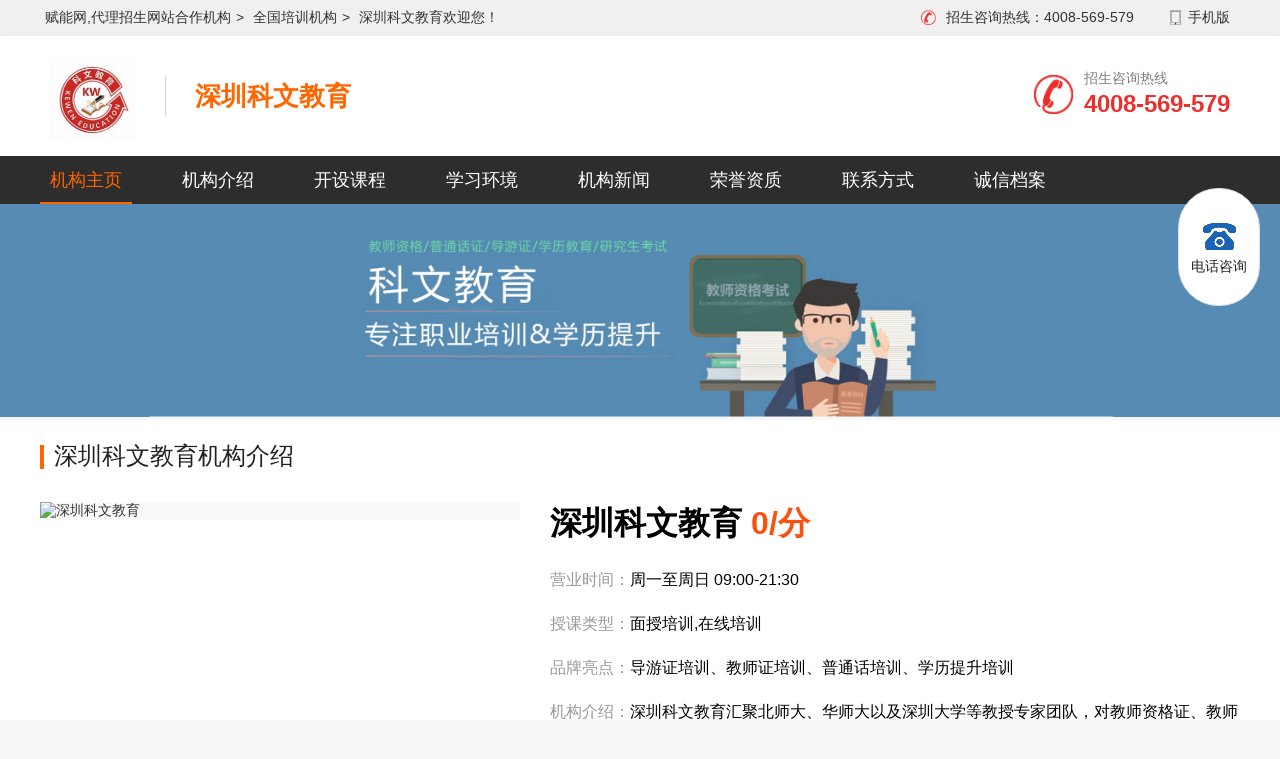

--- FILE ---
content_type: text/html;charset=UTF-8
request_url: https://www.funengwang.com/school/szkwjy/
body_size: 4815
content:
<!DOCTYPE html>
<html>
<head>
<meta charset="UTF-8"/>
<title>深圳科文教育-学历提升-教师资格|普通话|导游资格证-机构主页</title>
<meta name="keywords" content="科文教育,深圳科文教育,教师证培训,学历提升培训"/>
<meta name="description" content="深圳科文教育汇聚北师大、华师大以及深圳大学等教授专家团队，对教师资格证、教师入编、普通话证、证券从业证、基金从业证、导游资格证、大专本科学历、研究生等考试考前培训,致力于提供职业培训一站式服务平台。"/>
<meta http-equiv="Cache-Control" content="no-transform" />
<meta http-equiv="Cache-Control" content="no-siteapp" />
<meta name="viewport" content="width=device-width,initial-scale=1.0,user-scalable=yes" />
<meta name="template" content="homepage-st03"/>
<meta name="baidu-site-verification" content="H3z1Vzjnsl" />
<link rel="stylesheet" type="text/css" href="https://www.funengwang.com/company/skin/st05-default-3/style.css"/>
<link rel="stylesheet" type="text/css" href="https://www.funengwang.com/company/skin/st05-default-3/swiper.css"/>
<script type="text/javascript">window.onerror= function(){return true;}</script><script type="text/javascript" src="https://www.funengwang.com/lang/zh-cn/lang.js"></script>
<script type="text/javascript" src="https://www.funengwang.com/file/script/config.js"></script>
<script type="text/javascript" src="https://www.funengwang.com/file/script/jquery.js"></script>
<script type="text/javascript" src="https://www.funengwang.com/file/script/common.js"></script>
<script type="text/javascript" src="https://www.funengwang.com/file/script/page.js"></script>
<script type="text/javascript" src="https://www.funengwang.com/file/script/homepage.js"></script>
<script type="text/javascript" src="https://www.funengwang.com/file/script/jquery-2.1.1.min.js"></script>
<script type="text/javascript" src="https://www.funengwang.com/file/script/jquery.SuperSlide.2.1.1.js"></script>
<script src="https://www.funengwang.com/company/skin/st05-default-3/navdown.js" type="text/javascript"></script>
<script>
var _hmt = _hmt || [];
(function() {
  var hm = document.createElement("script");
  hm.src = "https://hm.baidu.com/hm.js?18a2c94a8f0a50ff7515375613e7b96a";
  var s = document.getElementsByTagName("script")[0]; 
  s.parentNode.insertBefore(hm, s);
})();
</script>
</head>
<body>
<div class="topline">
  <div class="m">
    <div class="f_l">
    <a href="https://www.funengwang.com/">赋能网,代理招生网站合作机构</a>>
    <a href="https://www.funengwang.com/company/">全国培训机构</a>>
    <a href="https://www.funengwang.com/school/szkwjy/">深圳科文教育欢迎您！</a> </div>
    <div class="f_r tool">
      <ul>
        <li class="tel">招生咨询热线：4008-569-579　</li>
        <li class="mobile">手机版
          <div><img src="https://www.funengwang.com/api/qrcode.png.php?auth=https://www.funengwang.com/school/szkwjy/" width="150" height="150" alt="用手机扫描二维码直达商品手机版"/></div>
        </li>
      </ul>
    </div>
  </div>
</div>
<div class="topbg">
  <div class="m">
    <div class="head">
      <div class="logo"><a href="https://www.funengwang.com/school/szkwjy/" title="深圳科文教育"><img alt="深圳科文教育logo" src="https://www.funengwang.com/file/upload/202303/21/15073675106.jpg" title="深圳科文教育"/></a></div>
      <div class="comname"> <a href="https://www.funengwang.com/school/szkwjy/" title="深圳科文教育">深圳科文教育</a> </div>
      <div class="telphone">招生咨询热线<br>
        <b>4008-569-579</b></div>
    </div>
  </div>
</div>
<div class="nav-index">
  <div class="m">
    <div class="headBox2">
      <div class="wrap">
        <dl class="menuDl">
          <dd class="hover"><span><a href="https://www.funengwang.com/school/szkwjy/">机构主页</a></span></dd>
                    <dd class=""><span><a href="https://www.funengwang.com/school/szkwjy/introduce/">机构介绍</a></span>           <div class="div_a"> 
            
             
            
             </div>
                              <dd class=""><span><a href="https://www.funengwang.com/school/szkwjy/sell/">开设课程</a></span>             <div class="div_a"> 
               
               
             </div>
          </dd>
                              <dd class=""><span><a href="https://www.funengwang.com/school/szkwjy/huanjing/">学习环境</a></span>                     <dd class=""><span><a href="https://www.funengwang.com/school/szkwjy/news/">机构新闻</a></span>           
                    <div class="div_a">  </div>
                    
                              <dd class=""><span><a href="https://www.funengwang.com/school/szkwjy/honor/">荣誉资质</a></span>                     <dd class=""><span><a href="https://www.funengwang.com/school/szkwjy/contact/">联系方式</a></span>           <div class="div_a"> <a href="https://www.funengwang.com/school/szkwjy/contact/">联系方式</a> <a href="https://www.funengwang.com/school/szkwjy/contact/message-1.html" title="">报名留言</a> </div>
                              <dd class=""><span><a href="https://www.funengwang.com/school/szkwjy/credit/">诚信档案</a></span>                   </dl>
      </div>
    </div>
  </div>
</div>
<div class="banner"><img alt="深圳科文教育" src="https://www.funengwang.com/file/upload/202309/17/11065072106.jpg" width="100%" title="深圳科文教育"/></div>
<div class="white-bd">
  <div class="m">
    <div class="box">
      <h3>深圳科文教育机构介绍<p></p>
      </h3>
    </div>
    <div class="b20"></div>
    <div class="box-img"><img alt="深圳科文教育" src="https://img.funengwang.com/202306/13/113427541.jpg" width="100%" title="深圳科文教育"/> </div>
    <div class="box-main">
      <div class="intro">
        <h1>深圳科文教育 <span>0/分<span></h1>
        <p><span style="color:#999999">营业时间：</span>周一至周日 09:00-21:30</p><br/>
        <p><span style="color:#999999">授课类型：</span>面授培训,在线培训</p><br/>
        <p><span style="color:#999999">品牌亮点：</span>导游证培训、教师证培训、普通话培训、学历提升培训</p><br/>
        <p><span style="color:#999999">机构介绍：</span>深圳科文教育汇聚北师大、华师大以及深圳大学等教授专家团队，对教师资格证、教师入编、普通话证、证券从业证、基金从业证、导游资格证、大专本科学历、研究生等考试考前培训,致力于提供职业培训一站式服务平台。依托各大学资源以及优…<a style="color:#1964b7" href="https://www.funengwang.com/school/szkwjy/introduce/">【详情】</a></p>
      </div>
    </div>
  </div>
</div>
<div class="index_slip">
  <div class="m">
    <div class="slip_tit fl">
      <h3 class="tit1">深圳科文教育-培训中心</h3>
      <p class="tit3">导游证培训、教师证培训、普通话培训、学历提升培训</p>
      <p class="tit2">招生报名咨询热线：4008-569-579</p>
    </div>
    <!--<a class="slip_btn fr" href="http://wpa.qq.com/msgrd?v=3&amp;uin=&amp;site=qq&amp;menu=yes">立即咨询</a>-->
    </div>
</div><div class="f7f7f7">
<div class="m">
<div class="box">
<div class="box-db">
<h3>深圳科文教育学习环境<p></p></h3>
</div>
</div>
</div>
<div class="m">
<div class="s-box">
  <ul>
      </ul>
</div>
<div class="more" style="display:none;"><a href="https://www.funengwang.com/school/szkwjy/huanjing/">+更多+</a></div>
</div>
</div>
</div><div class="white">
<div class="m">
<div class="box">
<div class="box-db">
<h3>深圳科文教育推荐课程</h3>
</div>
</div>
</div>
<div class="elite-box">
<div class="picbox">
      <div class="slick-btn-left sPrev"></div>
<div class="slick-btn-right sNext"></div>
<ul class="piclist mainlist">
<li>
<a href="https://www.funengwang.com/course/575.html" title="深圳中小学教师资格证考证培训班课程">
<div class="pic"><img src="https://img.funengwang.com/202303/21/15191567106.jpg.thumb.jpg" alt="深圳中小学教师资格证考证培训班课程" title="深圳中小学教师资格证考证培训班课程"/></div>
<div class="text"><p class="text-overflow">深圳中小学教师资格证考证培训班课程</p><span>已关注：42007</span></div>
</a>
</li>
<li>
<a href="https://www.funengwang.com/course/576.html" title="深圳小学教师资格证面试试讲培训班课程">
<div class="pic"><img src="https://img.funengwang.com/202303/21/15205533106.jpg.thumb.jpg" alt="深圳小学教师资格证面试试讲培训班课程" title="深圳小学教师资格证面试试讲培训班课程"/></div>
<div class="text"><p class="text-overflow">深圳小学教师资格证面试试讲培训班课程</p><span>已关注：60519</span></div>
</a>
</li>
<li>
<a href="https://www.funengwang.com/course/623.html" title="深圳小学教师资格证培训班课程">
<div class="pic"><img src="https://img.funengwang.com/202303/24/16322797106.jpg.thumb.jpg" alt="深圳小学教师资格证培训班课程" title="深圳小学教师资格证培训班课程"/></div>
<div class="text"><p class="text-overflow">深圳小学教师资格证培训班课程</p><span>已关注：12013</span></div>
</a>
</li>
<li>
<a href="https://www.funengwang.com/course/624.html" title="深圳初中教师资格证培训班课程">
<div class="pic"><img src="https://img.funengwang.com/202303/24/16334679106.jpg.thumb.jpg" alt="深圳初中教师资格证培训班课程" title="深圳初中教师资格证培训班课程"/></div>
<div class="text"><p class="text-overflow">深圳初中教师资格证培训班课程</p><span>已关注：10014</span></div>
</a>
</li>
<li>
<a href="https://www.funengwang.com/course/625.html" title="深圳教师资格证无忧通关培训班课程">
<div class="pic"><img src="https://img.funengwang.com/202303/24/16353642106.jpg.thumb.jpg" alt="深圳教师资格证无忧通关培训班课程" title="深圳教师资格证无忧通关培训班课程"/></div>
<div class="text"><p class="text-overflow">深圳教师资格证无忧通关培训班课程</p><span>已关注：16024</span></div>
</a>
</li>
<li>
<a href="https://www.funengwang.com/course/626.html" title="深圳教师资格证考试面试培训班课程">
<div class="pic"><img src="https://img.funengwang.com/202303/24/16375467106.jpg.thumb.jpg" alt="深圳教师资格证考试面试培训班课程" title="深圳教师资格证考试面试培训班课程"/></div>
<div class="text"><p class="text-overflow">深圳教师资格证考试面试培训班课程</p><span>已关注：15009</span></div>
</a>
</li>
<li>
<a href="https://www.funengwang.com/course/574.html" title="深圳幼儿园教师资格证考证培训班课程">
<div class="pic"><img src="https://img.funengwang.com/202303/21/15141268106.jpg.thumb.jpg" alt="深圳幼儿园教师资格证考证培训班课程" title="深圳幼儿园教师资格证考证培训班课程"/></div>
<div class="text"><p class="text-overflow">深圳幼儿园教师资格证考证培训班课程</p><span>已关注：14018</span></div>
</a>
</li>
</ul>
</div>
</div>
<div class="more" style="display:none;"><a href="https://www.funengwang.com/school/szkwjy/sell/">+更多课程+</a></div>
</div>
<script>
$(document).ready(function(e) {
jQuery(".picbox").slide({ mainCell:"ul",vis:4,prevCell:".sPrev",nextCell:".sNext",effect:"leftLoop",autoPlay:true});
});
</script>
<div class="white">
  <div class="m">
    <div class="box">
      <div class="box-db">
        <h3>深圳科文教育学习资料</h3>
      </div>
      <div class="b20"></div>
    </div>
    <div class="inews-db">
      <div class="inews-main">
        <div class="fix">
          <div class="inews">
            <ul class="fix" id="news">
               
                                          <li> 
                    <a href="https://www.funengwang.com/school/szkwjy/news/itemid-163.html" title="学历提升都有哪些途径？" target="_blank">
                    <div class="date"> 
                    <span class="d1">25</span>
                    <span class="d2">2023-04</span> 
                    </div>
                    <div class="nr">
                    <h3 class="el">学历提升都有哪些途径？</h3>
                    <div class="sum el">&nbsp; &nbsp; 成人教育主要有三个途径,自考、成人高考和网络教育。这三种性质都是一样的都是成&nbsp; &…</div>
                    </div>
                    </a> 
                </li>
            
                                          <li> 
                    <a href="https://www.funengwang.com/school/szkwjy/news/itemid-162.html" title="成人高考需要注意什么？" target="_blank">
                    <div class="date"> 
                    <span class="d1">25</span>
                    <span class="d2">2023-04</span> 
                    </div>
                    <div class="nr">
                    <h3 class="el">成人高考需要注意什么？</h3>
                    <div class="sum el">&nbsp; &nbsp; 1.成人高考试题卷和答题卷完全分离，试题卷除专升本考试的医学综合科目只有客观题(选择题…</div>
                    </div>
                    </a> 
                </li>
            
                          </ul>
          </div>
     
         <!--<div class="inews_img">
                                  <li> <a target="blank" href="https://www.funengwang.com/school/szkwjy/news/itemid-163.html"><img src="https://www.funengwang.com/company/skin/st05-default-3/about.png"></a>
              <div class="text">
                <h5 class="text-overflow"><a target="blank" href="https://www.funengwang.com/school/szkwjy/news/itemid-163.html">学历提升都有哪些途径？</a></h5>
                <em>2023-04-25</em>
                <p>&nbsp; &nbsp; 成人教育主要有三个途径,自考、成人高考和网络教育。这三种性质都是一样的都是成&nbsp; &nbsp; 人的再教育,背着抱着一边沉，谁也不用说哪个好...</p>
              </div>
            </li>
                                    <li> <a target="blank" href="https://www.funengwang.com/school/szkwjy/news/itemid-162.html"><img src="https://www.funengwang.com/company/skin/st05-default-3/about.png"></a>
              <div class="text">
                <h5 class="text-overflow"><a target="blank" href="https://www.funengwang.com/school/szkwjy/news/itemid-162.html">成人高考需要注意什么？</a></h5>
                <em>2023-04-25</em>
                <p>&nbsp; &nbsp; 1.成人高考试题卷和答题卷完全分离，试题卷除专升本考试的医学综合科目只有客观题(选择题)外，其它科目试题卷均有客观题(选择题)和主观题(非选...</p>
              </div>
            </li>
             
        </div>-->
            
        </div>
      </div>
    </div>
    <div class="more" data-aos="fade-up"><a href="https://www.funengwang.com/school/szkwjy/news/">+更多+</a></div>
  </div>
</div><div class="f7f7f7">
<div class="m">
<div class="box">
<div class="box-db">
<h3>深圳科文教育最新课程<p></p></h3>
</div>
</div>
</div>
<div class="m">
<div class="s-box">
  <ul>
  <li>
<a href="https://www.funengwang.com/course/575.html">
<div class="pic"><img src="https://img.funengwang.com/202303/21/15191567106.jpg.thumb.jpg"></div>
<div class="text_v16"><p class="text-overflow">深圳中小学教师资格证考证培训班课程</p><span>已关注：42007</span></div>
</a>
</li>
<li>
<a href="https://www.funengwang.com/course/576.html">
<div class="pic"><img src="https://img.funengwang.com/202303/21/15205533106.jpg.thumb.jpg"></div>
<div class="text_v16"><p class="text-overflow">深圳小学教师资格证面试试讲培训班课程</p><span>已关注：60519</span></div>
</a>
</li>
<li>
<a href="https://www.funengwang.com/course/623.html">
<div class="pic"><img src="https://img.funengwang.com/202303/24/16322797106.jpg.thumb.jpg"></div>
<div class="text_v16"><p class="text-overflow">深圳小学教师资格证培训班课程</p><span>已关注：12013</span></div>
</a>
</li>
<li>
<a href="https://www.funengwang.com/course/624.html">
<div class="pic"><img src="https://img.funengwang.com/202303/24/16334679106.jpg.thumb.jpg"></div>
<div class="text_v16"><p class="text-overflow">深圳初中教师资格证培训班课程</p><span>已关注：10014</span></div>
</a>
</li>
<li>
<a href="https://www.funengwang.com/course/625.html">
<div class="pic"><img src="https://img.funengwang.com/202303/24/16353642106.jpg.thumb.jpg"></div>
<div class="text_v16"><p class="text-overflow">深圳教师资格证无忧通关培训班课程</p><span>已关注：16024</span></div>
</a>
</li>
<li>
<a href="https://www.funengwang.com/course/626.html">
<div class="pic"><img src="https://img.funengwang.com/202303/24/16375467106.jpg.thumb.jpg"></div>
<div class="text_v16"><p class="text-overflow">深圳教师资格证考试面试培训班课程</p><span>已关注：15009</span></div>
</a>
</li>
<li>
<a href="https://www.funengwang.com/course/574.html">
<div class="pic"><img src="https://img.funengwang.com/202303/21/15141268106.jpg.thumb.jpg"></div>
<div class="text_v16"><p class="text-overflow">深圳幼儿园教师资格证考证培训班课程</p><span>已关注：14018</span></div>
</a>
</li>
 </ul>
</div>
</div>
<div class="more"><a href="https://www.funengwang.com/school/szkwjy/sell/">+更多+</a></div>
</div></td>
<!--<td width="20" id="split"></td>-->
<!--<td width="200" valign="top" id="side"><div class="side_head"><div><strong>网站公告</strong></div></div>
<div class="side_body">
<div style="line-height:180%;height:100px;overflow:hidden;padding:0 5px 0 5px;">
<marquee onmouseOver="this.stop();" onmouseout="this.start();" scrollamount="1" scrolldelay="85" direction="up" behavior="scroll" height="100">依托各大学资源以及优质的品牌及影响力，全力打造全国权威、专业的职业考试培训中心</marquee>
</div>
</div>
<div class="side_head"><div><span class="f_r"><a href="https://www.funengwang.com/school/szkwjy/news/">更多++</a></span><strong>新闻中心</strong></div></div>
<div class="side_body">
<ul>
<li><a href="https://www.funengwang.com/school/szkwjy/news/itemid-164.html" title="普通话证书有什么用处？ (2023-04-25)">普通话证书有什么用处？</a></li>
<li><a href="https://www.funengwang.com/school/szkwjy/news/itemid-163.html" title="学历提升都有哪些途径？ (2023-04-25)">学历提升都有哪些途径？</a></li>
<li><a href="https://www.funengwang.com/school/szkwjy/news/itemid-162.html" title="成人高考需要注意什么？ (2023-04-25)">成人高考需要注意什么？</a></li>
</ul>
</div>
<div class="side_head"><div><span class="f_r"><a href="https://www.funengwang.com/school/szkwjy/sell/">更多</a></span><strong>课程分类</strong></div></div>
<div class="side_body">
<ul>
<li>暂无分类</li>
</ul>
</div><div class="side_head"><div><span class="f_r"><a href="https://www.funengwang.com/school/szkwjy/contact/">更多</a></span><strong>联系方式</strong></div></div>
<div class="side_body">
<ul>
<li>联系人：科文</li>
<li title="4008-569-579">电话：4008-569-579</li>
</ul>
</div>
<div class="side_head"><div><span class="f_r"><a href="https://www.funengwang.com/school/szkwjy/honor/">更多</a></span><strong>荣誉资质</strong></div></div>
<div class="side_body">
<ul>
<li>暂未上传</li>
</ul>
</div>
</td>-->
</tr>
</table>
</div>
<div class="b30"></div>
<div class="footer-v16">
  <div class="m">
    <p>
        <a href="https://www.funengwang.com/school/szkwjy/introduce/" target="_blank">关于我们</a> | <a href="https://www.funengwang.com/school/szkwjy/sell/" target="_blank">培训课程</a> | <a href="https://www.funengwang.com/school/szkwjy/huanjing/" target="_blank">学习环境</a> | <a href="https://www.funengwang.com/school/szkwjy/contact/" target="_blank">联系方式</a> | <a href="https://www.funengwang.com/school/szkwjy/credit/" target="_blank">机构档案</a> |  <a href="https://www.funengwang.com/school/szkwjy//" target="_blank">深圳科文教育</a> | 机构地址：华强北路赛格科技园</p><p><a href="https://www.funengwang.com/">Copyright© 赋能培训网 版权所有</a> | 咨询电话：4008-569-579 | <a href=""> 粤ICP备2023004314号-1</a></p>
  </div>
</div>
<div class="kefu">
  <div class="kefu-meau meau-contact"> <a href="javascript:" class="kefu-btn" style="border-top:none"> <span><img src="https://www.funengwang.com/company/skin/st05-default-3/ccwpa.png" alt="电话咨询"></span>
    <p>电话咨询</p>
    </a>
    <div class="kefu-box">
      <div class="box-border">
        <div class="sev-t" style="width:120px"> 咨询电话：<br />
          4008-569-579 </div>
        <span class="arrow-right"></span> </div>
    </div>
  </div>
      <div class="kefu-meau meau-top" id="top-back"> <a href="javascript:" class="kefu-btn" onclick="topBack()"> <span class="demo-icon"><img src="https://www.funengwang.com/company/skin/st05-default-3/backtop.png" alt="回到顶部"></span>
    <p>回到顶部</p>
    </a> </div>
</div>
<script type="text/javascript">
//置顶图标显示
$('#top-back').hide()
$(window).scroll(function(){
 if($(this).scrollTop() > 350){
$("#top-back").fadeIn();
 }
 else{
$("#top-back").fadeOut();
 }
  })
//置顶事件
function topBack(){
  $('body,html').animate({scrollTop:0},300);
}
</script> 
<script src="https://www.funengwang.com/company/skin/st05-default-3/swiper.min.js" type="text/javascript"></script> 
<script type="text/javascript">
        $(function () {
            //banner
            var bannerSwiper = new Swiper('.banner-swiper-container', {
                pagination: '.b-menu ul',
                paginationClickable: true,
                autoplay: 2500,
                loop: true,
                lazyLoading: true
            })
          
        })
    </script> 
 
<script type="text/javascript">
</script><script type="text/javascript">Dd('position').innerHTML = Dd('pos_show').innerHTML;</script> 
</body></html>

--- FILE ---
content_type: text/css
request_url: https://www.funengwang.com/company/skin/st05-default-3/style.css
body_size: 6603
content:
/* global */
body {margin:0px;font-size:14px;color:#333333;min-width:1200px; background:#f7f7f7;}
body, div, dl, dt, dd, ul, ol, li, h1, h2, h3, h5, h6, pre, p, blockquote, th { margin: 0;padding: 0;}
* {word-break:break-all;font-family:"Microsoft Yahei",Tahoma,Verdana,Arial;-webkit-text-size-adjust:none;}
img {border:none;}
i,em{font-style:normal}
ul li {list-style-type:none;}
ol li {list-style-type:decimal;}
ul,form {margin:0px;padding:0px;}
.dsn{display:none}
/* links */
a:link,a:visited,a:active {color:#333333;text-decoration:none}
a:hover {color:#1964b7;}
/* basic */
.f_l {float:left;}
.f_r {float:right;}
.b10{height:10px;overlflow:hidden;clear:both;width:100%}
.b15{height:15px;overlflow:hidden;clear:both;width:100%}
.b20{height:20px;overlflow:hidden;clear:both;width:100%}
.b30{height:30px;overlflow:hidden;clear:both;width:100%}
.mt8{margin-top:8px}
.mt15{margin-top:15px}
.m {width:1200px;margin:auto;}
.text-overflow {overflow: hidden;white-space: nowrap;text-overflow: ellipsis;text-align:center;}
.f_l {padding:0px 10px 0px 0px;}
.sp_logo { float:left;height: 28px;margin-right: 10px;margin-top: 3px;}
.topline {height:35px;line-height:35px;background:#f0f0f0;width:100%;font-size:14px;color:#333; border-bottom:1px solid #eee;}
.topline a{padding:0px 5px;color:#333}
.tool ul li{float:left; cursor:pointer}
.tool ul li.tel{ background:url(t1.png) no-repeat center left;padding-left:25px;margin-right:20px;background-size: 15px;}
.tool ul li.mobile{ padding: 0px 10px 0px 20px;
    position: relative;
    display: block;
    background: url(2020711121.png) no-repeat left center;
    background-size: 15px;
    color: #333;}
.tool ul li div{display:none}
.tool ul li:hover div{display: inline-block;position: absolute;z-index:10000;background:white;width:90px;height:90px;box-shadow: 0px 0px 3px rgba(0,0,0,0.15);top:35px;padding:5px;left:-39px;overflow:hidden}
.tool ul li:hover div img{width:90px;height:90px;}
.topbg {height:120px;padding:0px 0;background:white;box-shadow: 0 2px 3px 0 rgba(0,0,0,.2);}
.head{ position: relative;}
.head .logo {padding: 0 10px 0 0px;height:120px;}
.head .logo,.head .logo img{float: left;}
.head .logo a{display: flex;flex-direction: row;flex-wrap: nowrap;justify-content: center;align-items: center;align-content: center;width: 105px;height: 105px;margin-top:10px}
.head .logo img{width: 100%;}
.head .comname { float:left; height:120px; line-height:120px;position:relative;}
.head .comname:before { content:""; display:inline-block; width:1px; height:40px; background:#d3d3d3;position: absolute;top: 50%;transform: translate(10px, -50%);}
.head .comname a { font-size:26px; color:#f60;font-weight:bold;display:inline-block;padding-left:20px; margin-left:20px;}
.head .telphone { float:right; padding: 0px 10px 0px 50px; color:#7f7f7f; margin-top:30px; font-size:14px;line-height:25px; position:relative; background: url(t1.png) no-repeat 0px 8px; background-size:40px;}
.head .telphone b { font-size:24px; color:#ee2e2c;}
.nav-index { background:#2d2d2d;height:48px;}
.headBox2 {clear: both;height: 48px;z-index:1000;}
.headBox2 .wrap{margin:0px auto;}
.menuDl dd {display: inline;float: left;margin:0px;position: relative; flex:1; text-align:center; margin-right:40px;}
.menuDl dd span {display: block;clear: both;overflow: hidden;height: 48px; padding:0 10px;}
.menuDl dd span a{display: block;height: 48px;line-height: 48px;font-size: 18px;transition:all 0.5s;color:#fff;}
.menuDl dd.hover span {border-bottom:#ff6600 2px solid;height:46px;}
.menuDl dd.hover span a{color:#f60;}
.menuDl dd .div_a {width: 100%;overflow: hidden;position: absolute;top: 48px;left:0px;z-index: 999;background: rgba(255,255,255,0.9);box-shadow: 0 2px 2px rgba(0,0,0,0.2);padding: 0px 0;display: none;}
.menuDl dd .div_a a {display: block;height: 40px;overflow: hidden;line-height: 40px;text-align:center;color: #333;font-size: 14px;width:100%;}
.menuDl dd .div_a a:hover {color:#f36300; background-color:rgba(255,255,255,0.99);}
.new_daohang{width: 100%;border-bottom: 1px solid #e4e9ed;background-color: #F5F7FA;overflow:hidden}
.new_daohang>.qx-class-nav{width: 1200px;margin: 0 auto;position: relative;height: 60px;overflow: hidden;}
.new_daohang>.qx-class-nav>a{overflow: hidden;text-overflow:ellipsis;white-space: nowrap;margin-top: 0;padding: 0;height: 30px;line-height: 30px;border:none;margin: 15px 0;width: auto;padding: 0 12px;font-size: 16px;color: #333;border-radius:5px ;display: inline-block;text-align: center;}
.new_daohang>.qx-class-nav>a:hover{background-color: #068bf2;color: #FFFFFF;}
.new_daohang>.qx-class-nav>.more{position: absolute;top:0;right: -4px;font-size: 16px;color: #4d5155;margin-top: 15px;cursor: pointer;height: 30px;line-height: 30px;display: none;}
.new_daohang>.qx-class-nav>.more>i{font-size:20px;color: #000000;vertical-align: middle;display: inline-block;}
.new_daohang>.qx-class-nav>.more.rotation>i{transform: rotate(180deg);}
.new_daohang>.qx-class-nav >.tit{display: inline-block;height: 60px;line-height: 60px;float: left;background: #ff7200;padding: 0px 17px;margin-right: 10px;}
.new_daohang>.qx-class-nav >.tit >span{color: #fff;}
.m-focus{width:100%;overflow:hidden;z-index:1 }
.m-focus-box{overflow:hidden;margin:0 auto;position:relative;}
.m-focus{	display: block;overflow: hidden;position: relative;}
.m-focus .m-focus-box { margin: 0 auto;overflow: hidden;position: relative;backface-visibility: hidden;}
.m-focus .m-focus-box .swiper-wrapper li { float: left;list-style-type:none }
.m-focus .m-focus-box .swiper-wrapper li a { position: relative;width: 100%;display: block;}
.m-focus .m-focus-box .swiper-wrapper img { width: 100%;display: block;}
.m-focus .swiper-container { display: none;}
.m-focus-box .b-menu{text-align: center;position: absolute;width: 100%;left: 0;bottom:20px;z-index: 10;}
.swiper-pagination-bullet {display: inline-block;cursor:pointer;margin: 0 5px;width:20px;height:10px;background: #FFFFFF;Opacity:0.2;}
.swiper-pagination-bullet-active {background: black;width:25px;height:10px;}
.contact-list{border-top:#e6e6e6 1px solid;margin:10px;overflow:hidden}
.contact-list dl{overflow:hidden;border-bottom:#e6e6e6 1px solid;line-height:35px;border-left:#e6e6e6 1px solid;border-right:#e6e6e6 1px solid}
.contact-list dt{float:left;width:100px;text-align:right;padding-right:20px;color:#666}
.contact-list dd{overflow:hidden;padding:0px 15px;border-left:#e6e6e6 1px solid;color:#333}
input,select,textarea {font-size:14px;padding:4px;border-radius:2px;border:#e3e3e3 1px solid}
.cdx-form{overflow: hidden;padding:30px 30px;box-shadow: 0px 0px 3px rgba(0,0,0,0.15);background:white;margin:10px;font-size:14px;}
.cdx-form tr{font-size:14px}
.cdx-form input{border:#e3e3e3 1px solid;padding:7px}
.cdx-form select{border:#e3e3e3 1px solid;padding:6px}
.cdx-form input.adr{margin-top:-4px}
.sz-box ul{overflow:hidden}
.sz-box ul li{float:left;width:220px;margin-right:25px;margin-top:15px;}
.sz-box ul li img{float:left;width:100%;display: block;overflow:hidden}
.sz-box ul li p{line-height: 35px;font-size:14px; text-align:center}
.sz-box ul li:nth-child(5){margin-right:0;}
.sz-box ul li:nth-child(10){margin-right:0;}
.side_head{height:45px;line-height:45px;padding:0 15px;font-size:16px;color:#fff;width:220px;background:#ff6600;}
.side_head span a{display:block; background:url(more.png) no-repeat center right; text-indent:-9999px}
.side_body {background:#fff;padding:10px 20px;margin-bottom:20px;font-size:14px;line-height:30px;}
.side_body h1{font-size:14px;}
.main_head{font-size:16px;background:white;box-shadow: 0px 0px 15px #dadada;padding:0px 20px}
.main_head div {overflow:hidden;display:block;height:45px;line-height:45px;}
.main_body {background:#fff;font-size:14px;padding:15px 20px;line-height:28px;margin-bottom:20px;border-top:1px solid #eee;}
.main_body p{font-size:18px;line-height:40px}
.main_head span{font-size:14px}
.main_head strong{display:block;float:left;height:16px;border-left:#ff6600 3px solid;line-height:16px;padding-left:10px;margin-top:14px;font-size:16px;color:#222;}
.main_head strong span{font-size:16px;}
.main_body ul.cdx-list {width:102%;overflow:hidden;margin-left:-10px;}
.main_body ul.cdx-list li{float:left;width:18%;padding:1%;overflow:hidden;text-align:center;font-size:14px;background:white;}
.main_body ul.cdx-list li a{border:#eee 1px solid;padding:10px;display:block}
.main_body ul.cdx-list li img{width:100%;}
.main_body ul.cdx-list li:hover img{filter:alpha(Opacity=80);-moz-opacity:0.8;opacity: 0.8;}
.main_body ul.cdx-list li p{height:20px;line-height:20px;overflow:hidden;text-overflow: ellipsis;white-space: nowrap;margin-top:10px}
.main_body ul.cdx-list li p.price{color:#e50a11;margin-top:10px;font-size:14px;font-weight:bold}
.main_body ul.cdx-list-text {width:100%;overflow:hidden;}
.main_body ul.cdx-list-text li{border-bottom:#eee 1px solid;padding:15px 0;overflow:hidden;}
.main_body ul.cdx-list-text li .pic{float:left;width:100px;margin-right:10px;}
.main_body ul.cdx-list-text li .npic{float:left;width:272px;margin-right:10px;}
.main_body ul.cdx-list-text li .s-info{overflow:hidden}
.main_body ul.cdx-list-text li img{width:100%;}
.main_body ul.cdx-list-text li:hover img{filter:alpha(Opacity=80);-moz-opacity:0.8;opacity: 0.8;}
.main_body ul.cdx-list-text li p{line-height:23px;margin-top:30px;overflow:hidden;color:#83878b;}
.main_body ul.cdx-list-text li h5{font-size:24px;}
.main_body ul.cdx-list-text li h5 a{color:#000}
.main_body ul.cdx-list-jia {width:102%;overflow:hidden;margin-left:-10px;}
.main_body ul.cdx-list-jia li{float:left;width:23%;padding:0.96%;overflow:hidden;font-size:14px;background:white;}
.main_body ul.cdx-list-jia li a{display:block}
.main_body ul.cdx-list-jia li .text{height:40px;line-height:20px;font-size:14px;background:#f7f7f7 url(jia.png) no-repeat 175px 15px;padding:10px 50px 10px 10px;overflow:hidden}
.main_body ul.cdx-list-jia li:hover .text{background:#147b47;color:white}
.main_body ul.cdx-list-jia li .text1{height:40px;line-height:20px;font-size:14px;padding:10px;overflow:hidden}
.main_body ul.cdx-list-jia li:hover .text1{ color:#e50a11;}
.main_body ul.cdx-list-jia li .pic{overflow:hidden;height:204px;}
.main_body ul.cdx-list-jia li .pic img{width:100%;transition: all 0.6s;}
.main_body ul.cdx-list-jia li:hover img{transform: scale(1.1);}
.main_body ul.cdx-list-jia li p.price{color:#e50a11;font-size:15px;text-align:center;}
.main_body ul.cdx-list-jia li i{font-size:12px}
.main_body ul.cdx-list-jia li:hover .text1 p.price{color:#e50a11;font-weight:600;}
.main_body ul.cdx-list-jia li em{font-size:14px}
.main_body ul.cdx-list-jia4 {width:102%;overflow:hidden;margin-left:-10px;}
.main_body ul.cdx-list-jia4 li{float:left;width:23%;padding:0.96%;overflow:hidden;font-size:14px;background:white;}
.main_body ul.cdx-list-jia4 li a{display:block}
.main_body ul.cdx-list-jia4 li .text1{height:40px;line-height:20px;font-size:14px;background:#f7f7f7 url(jia.png) no-repeat 175px 15px;padding:10px 50px 10px 10px;overflow:hidden}
.main_body ul.cdx-list-jia4 li:hover .text1{background:#147b47 url(hjia.png) no-repeat 175px 15px;color:white}
.main_body ul.cdx-list-jia4 li .pic{overflow:hidden;width:100%;}
.main_body ul.cdx-list-jia4 li .pic img{width:100%;transition: all 0.6s;}
.main_body ul.cdx-list-jia4 li:hover img{transform: scale(1.1);}
.main_body ul.cdx-list-jia4 li p.price{color:#e50a11;font-size:15px}
.main_body ul.cdx-list-jia4 li i{font-size:12px}
.main_body ul.cdx-list-jia4 li:hover .text1 p.price{color:white}
.main_body ul.cdx-list-jia4 li em{font-size:14px}
.main_body ul.cdx-list-jia4 li .text{height:40px;line-height:40px;font-size:14px;background:#f7f7f7 url(jia.png) no-repeat 175px 15px;padding:10px 50px 10px 10px;overflow:hidden}
.main_body ul.cdx-list-jia4 li:hover .text{background:#147b47 url(hjia.png) no-repeat 175px 15px;color:white}
.tempWrap{overflow:hidden; position:relative; width:1200px;margin:0px auto;}
.elite-box{ margin:0 auto;position:relative;height:100%;width:1200px;}
.picbox { position:relative;width:1200px;}
.piclist { position:absolute;left:0px;top:0px;}
.piclist .pic {overflow:hidden;height:186px;width:100%;}
.piclist li a{ display:block; transition:all 0.5s;overflow:hidden;margin:10px 0px; border:1px solid #eee;}
.piclist li:hover a { box-shadow:0 0 10px rgba(0,0,0,0.7);}
.piclist li { float:left;width:280px;overflow:hidden;transition: all 0.5s linear 0s;padding:0px 10px;}
.piclist .pic img{width:280px;transition: all 0.5s;}
.piclist li:hover img{transform: scale(1.1);}
.slick-btn-left{ width:30px;height:60px;background:url(le.png) no-repeat;position:absolute;top:50%;z-index:99;cursor:pointer;filter:alpha(opacity=90);opacity:0.9;left:-40px; margin-top:-30px;}
.slick-btn-right{ width:30px;height:60px;background:url(ri.png) no-repeat;position:absolute;top:50%;  z-index:99;cursor:pointer;filter:alpha(opacity=90);opacity:0.9;right:-40px;margin-top:-30px;}
.piclist .text {line-height:50px;padding:0 10px; width:100%; box-sizing:border-box;}
.piclist .text p { display:inline-block; width:60%; float:left; color:#000;font-size:16px; font-weight:700; text-align:left;}
.piclist .text span { display:inline-block; width:40%; float:right; font-size:12px; color:#999;text-align:right;}
.piclist .text1 { font-size:14px; line-height:20px;height:40px; color:#999;padding-bottom:5px; text-overflow:ellipsis;display:-webkit-box;-webkit-box-orient:vertical;-webkit-line-clamp:2;overflow:hidden;padding:0 20px;text-align:center;}
.s-box ul{width:1240px; overflow:hidden; margin-left:-10px;}
.s-box ul li a { display:block;float:left; margin:12px 13px 13px 12px; width:280px;overflow:hidden; position:relative; overflow:hidden;transition:all 0.5s;background:white;box-shadow: 0px 0px 15px #dadada;}
.s-box ul li:hover a { box-shadow:0 0 10px rgba(0,0,0,0.7);}
.s-box ul li a .pic { height:180px;width:100%;overflow:hidden;}
.s-box ul li a .pic img { width:100%;transition:all 0.6s;}
.s-box ul li:hover a .pic img{transform: scale(1.1);}
.text-bd17{padding:0px 15px;}
.s-box ul li .text p { white-space:nowrap;overflow: hidden;text-overflow:ellipsis; font-size:16px; padding:0px 10px; text-align:center; line-height:35px;}
.s-box .text_v16 {line-height:50px;padding:0 10px; width:100%; box-sizing:border-box;}
.s-box .text_v16 p { display:inline-block; width:60%; float:left; color:#000;font-size:16px; font-weight:700; text-align:left;}
.s-box .text_v16 span { display:inline-block; width:40%; float:right; font-size:12px; color:#999;text-align:right;}
.text2 .f16 { float:left;}
.kefu{position:fixed;right:20px;top:40%;margin-top:-100px;z-index:100;background:#fff ;border-radius:40px;padding:20px 5px; border:1px solid #dcdfe7;}
.kefu-meau{position:relative;}
.kefu-meau a.kefu-btn{width:70px;text-align:center;display:block;position:relative;padding:10px 0;border-top:#dcdfe7 1px solid;}
.kefu-meau a.kefu-btn p{color:#222;font-size:14px;line-height:18px}
.kefu-meau a.kefu-btn a{color:#222;display:block;padding:10px 0px}
.kefu-box{position:absolute;top:0px;right:80px;padding-right:10px;display:none;}
.kefu-box .box-border{border:1px solid #e3e3e3;border-top:2px solid #1964b7 ;border-radius:3px;padding:15px 25px;background:#fff;-webkit-box-shadow: 0 3px 8px rgba(0,0,0,.15);-moz-box-shadow: 0 3px 8px rgba(0,0,0,.15);box-shadow: 0 3px 8px rgba(0,0,0,.15);position:relative}
.kefu-box .box-border .arrow-right{display:block;width:13px;height:16px;background:url(side_bg_arrow.png) no-repeat;position:absolute;right:-13px;top:26px;}
.kefu-box .box-border .sev-t{ overflow:hidden;z-index:1000;font-size:15px;color:#555555}
.kefu-meau:hover .kefu-box{display:block}
.dsn{display:none}
.box { padding:0px 0px 10px;}
.white { background:white;overflow:hidden;padding:20px 0 50px 0;}
.index_slip{background:#f5f5f5;overflow:hidden;background:#333333;height:250px;padding:0px;}
.index_slip .slip_tit {width: 1200px;float:left;}
.index_slip .slip_tit .tit1 {
    padding-top: 20px;
    font: bold 32px "microsoft yahei";
    color: #FFFFFF;
}
.index_slip .slip_tit .tit2 {
    margin-top: 14px;
    font-size: 24px;
    color: #fff;
}
.index_slip .slip_tit .tit3 {
    margin-top: 14px;
    font-size: 16px;
    color: #fff;
    line-height: 28px;
}
.index_slip .slip_btn {
    display: block;
    margin-left: 124px;
    margin-top: 64px;
    width: 202px;
    height: 57px;
    background-color: #FF6601;
     border-radius:30px;
    font: bold 20px "microsoft yahei";
    line-height: 56px;
    text-align: center;
    color: #fff;float:right}
.f7f7f7 { background:#f5f5f5;overflow:hidden;padding:50px 0 50px 0;}
.white-bd { padding:20px 0px; overflow:hidden;background:white;}
.news-bg{background:url(index_28.jpg) no-repeat center top;overflow:hidden;padding:30px 0 50px 0}
.service-bg{background:url(1484034355.jpg) no-repeat center top;overflow:hidden;padding:30px 0 50px 0}
.service-bg .m{width:1220px}
.en-title{font-size:30px;font-weight:300;text-transform : uppercase;padding-top:20px;color:#444;position:relative;margin-bottom:10px;}
.china-title{font-size:14px;color:#848484;margin-top:0px;height:34px;}
.box-img { width:480px; float:left; margin-right:30px; background:#f9f9f9;}
.intro { overflow:hidden; box-sizing:border-box;}
.intro h1{ font-size:32px;overflow:hidden;color:#000;margin:0px 0 20px; }
.intro h1 span{ color:#fa5111;}
.intro p { font-size:16px; color:#000; line-height:28px;text-align:left;}
.white-bd .more { background:#fff;}
.white-bd .more:hover { background:#fff;}
.white-bd .more a:hover { color:#1964b7;}
.white-bd .more a { color:#222;}
.white-bd .box em { color:#222;}
.white-bd .box p { background:#222;}
.more { width:135px; height:35px; background:#ff6600; text-align:center; line-height:35px; margin:30px auto 10px; transition:all 0.3s;border-radius:35px}
.more1 { display:inline-block;}
.more a { color:#fff;}
.more1 a { color:#fff;}
.more:hover { background:#ff6600;}
.more1:hover { background:#72bb38;}
.box h3 {font-size:24px; color:#222;font-weight:400;}
.box h3:before { content:"";display:inline-block; width:4px; height:24px; background:#ff6600; margin:5px 10px 0 0; float:left;}
.inews-db {overflow:hidden;}
.inews{ width:100%; float: right; background:#fff; border:1px solid #eee; }
.inews li{ width:50%; float:left; margin-bottom:10px;padding: 15px 0 12px;}
.inews li a{ display:block; overflow:hidden;}
.inews li .date{ float:left; width:20%; text-align:center;padding:0 10px; font-family:arial; border: 1px solid #eeeeee;}
.inews li .date span{ display:block;}
.inews li .date .d1{ line-height:60px; font-size:36px;color:#222222; font-weight:700;}
.inews li .date .d2{ font-size:14px; line-height:23px; color:#9e9e9e;}
.inews li .nr{ width:65%; float:left; margin-left:2%; }
.inews li h3 { font-size:18px; margin-bottom:10px; margin-top:2px;overflow:hidden;color:#333;}
.inews li .sum{ color:#666; font-size:14px; line-height:23px;}
.inews_img { width:37%; float:left; background:#fff; overflow:hidden; height:480px;position: relative;border:1px solid #eee;}
.inews_img:before {width: 100%; height:180px; background:#f5f5f5; content:"";float:left;}
.inews_img li { list-style-type: none; position:absolute; top: 0px; left:0px;width:100%;padding:40px; -webkit-box-sizing: border-box;
   -moz-box-sizing: border-box;
        box-sizing: border-box;}
.inews_img li img { width: 100%;}
.inews_img li h5 { font-size:18px; color:#333;margin:10px 0px;}
.inews_img li em { font-size: 14px; color:#999;margin-bottom:10px;display:block;}
.inews_img li p { font-size:14px; color:#666;line-height:20px;}
.footer{background:#191919; padding:35px 0;overflow:hidden; text-align:center;color:#fff;line-height:25px;}
.footer a{color: #fff;}
.footer li {color: #fff;line-height:30px;font-size:14px;}
.footer dl{float:left;width:170px;overflow:hidden;text-align: left;}
.footer h3{color: #fff;font-weight: 700;font-size: 16px;margin-bottom:10px;overflow:hidden;height:40px;}
.footer-bottom{background:#101010;overflow:hidden;padding:10px 0;color:white;line-height:25px;text-align:center;}
.footer-bottom a{color:#fff;}
.foot_2{height:40px;line-height:40px; font-size:14px; border-bottom:1px solid #ddd;padding-bottom:15px;margin-bottom:20px;}
.foot_2 a { border-right:1px solid #ddd;padding:0px 10px}
.foot_2 a:nth-last-child(1) { border-right:none;}
.footer .foot_3 { overflow:hidden;width:300px;margin-right:40px;}
.footer .foot_5 { width: 250px;margin-right:40px}
.footer .foot_5 ul { padding:0px; margin-top: -27px;}
.mrd { font-size: 32px;font-weight: 900;color: white;text-align: left;}
.mrd_text {height: 30px;line-height: 30px;font-size: 16px;font-weight: 700;margin-bottom:20px;border-radius: 5px;box-sizing: border-box; }
.s_ico{display:inline-block;width:61px; height:60px; background:url(s_ico.png) no-repeat;margin: 42px 0 0;}
.s_ico_2{background-position:-60px 0;}
.s_ico_3{background-position:-124px 0;}
.transbox{margin-top:40px;}
.transbox li{float:left;width:33.3%;}
.transbox li .box{width:217px; height:193px; margin:0 auto;  text-align: center;}
.transbox li .box a{display:block;}
.transbox li ._columns{font-size:14px; color:#fff;}
.transbox .li01 .box{background:url(circle.png) no-repeat;}
.transbox .li02 .box{background:url(circle_2.png) no-repeat;}
.transbox .li03 .box{background:url(circle_3.png) no-repeat;}
.transbox li:hover .s_ico{ transform:rotateY(360deg);-webkit-transform:rotateY(360deg);}
.transition{transition:all 0.5s ease;-moz-transition:all 0.5s ease;-ms-transition:all 0.5s ease;-o-transition:all 0.5s ease;-webkit-transition:all 0.5s ease;}
.title {text-align:center;font-size:24px;font-weight:bold;line-height:48px;}
.info {margin:16px 16px 0 16px;background:#f7f7f7;line-height:45px;text-align:center;}
.content {font-size:20px;line-height:180%;padding:20px;}
.content p {margin:0 0 16px 0;text-indent:2.5rem;}
.content p img{margin:auto;}
.content img{/*.content img*/}
.inp {border:#CCCCCC 1px solid;color:#666666;}
.sbm {height:28px;line-height:28px;border:#CCCCCC 1px solid;color:#333333;background:#EEEEEE;padding:0 10px;cursor:pointer;}
.sbm:hover {background:#DDDDDD;}
.pages {padding:20px 0;text-align:center;font-size:12px;}
.pages a:link,.pages a:visited,.pages a:active  {background:#FFFFFF;border:#E6E6E6 1px solid;padding:6px;text-decoration:none;margin:0 6px;}
.pages a:hover  {background:#F1F1F1;border:#CCCCCC 1px solid;color:#FF6600;}
.pages strong {background:#2E6AB1;padding:6px;border:#CCCCCC 1px solid;color:#FFFFFF;}
.pages_inp {border:#CCCCCC 1px solid;padding:6px;width:30px;text-align:center;color:#666666;}
.pages_btn {width:48px;background:#EEEEEE;border:#CCCCCC 1px solid;font-weight:bold;padding:6px;margin:0 6px;}
.pages label {background:#FFFFFF;border:#CCCCCC 1px solid;padding:6px;}
.pages label em {color:red;font-weight:bold;font-style:normal;}
.pages label span {font-weight:bold;}
.stat {padding:15px 0 10px 0;}
.stat_p {height:10px;line-height:10px;background:#FFF7D2;font-size:1px;}
.stat_p div {height:10px;line-height:10px;background:#FFA40D;border-left:#FFA40D 2px solid;float:left;}
.comment {padding:15px 10px 15px 10px;border-top:#AACCEE 1px dotted;}
.comment_sp {background:#F9FCFE;}
.comment_content {color:#333333;font-size:14px;line-height:180%;clear:both;padding:5px;}
.comment_title {height:26px;line-height:26px;color:#1B4C7A;padding:0 5px 0 5px;}
.comment_reply {padding:5px 10px 5px 10px;margin:0 5px 0 5px;line-height:180%;border:#E6E6E6 1px solid;background:#FFFFE3;}
.comment_no,.order_no {text-align:center;padding:20px;font-size:13px;}
.footer-v16 { background:#fff; padding:40px 0; overflow:hidden; text-align:center; color:#333; font-size:14px;}
.footer-v16 p { line-height:30px;}
.footer-v16 a { color:#333;}
@font-face {
  font-family: 'iconfont';
  src: url('fonts/iconfont.eot');
  src: url('fonts/iconfont.eot?#iefix') format('embedded-opentype'),
      url('fonts/iconfont.woff2') format('woff2'),
      url('fonts/iconfont.woff') format('woff'),
      url('fonts/iconfont.ttf') format('truetype'),
      url('fonts/iconfont.svg#iconfont') format('svg');
}
.iconfont {
  font-family: "iconfont" !important;
  font-size: 14px;
  font-style: normal;
  -webkit-font-smoothing: antialiased;
  -moz-osx-font-smoothing: grayscale;
}




--- FILE ---
content_type: application/javascript
request_url: https://www.funengwang.com/file/script/config.js
body_size: 276
content:
var DTPath = "https://www.funengwang.com/";var DTMob = "https://m.funengwang.com/mobile/";var SKPath = "https://www.funengwang.com/skin/default/";var MEPath = "https://www.funengwang.com/member/";var DTEditor = "ueditor";var CKDomain = "";var CKPath = "/";var CKPrex = "ckk_";